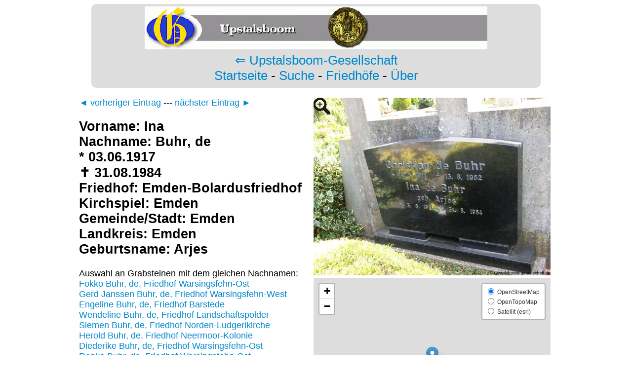

--- FILE ---
content_type: text/html; charset=UTF-8
request_url: https://www.grabsteine-ostfriesland.de/grabstein/88774/Ina-Buhr%2C+de-Arjes-Emden-Bolardusfriedhof
body_size: 6020
content:
<!DOCTYPE html PUBLIC "-//W3C//DTD XHTML 1.0 Strict//EN"
   "http://www.w3.org/TR/xhtml1/DTD/xhtml1-strict.dtd">
<html xmlns="http://www.w3.org/1999/xhtml"> 
<head>
<meta http-equiv="Content-Type" content="text/html; charset=UTF-8"/>
<title>Grab von Ina Buhr, de (geb. Arjes) (03.06.1917-31.08.1984), Friedhof Emden-Bolardusfriedhof</title>
<link rel="stylesheet" href="/css/design.min.css" type="text/css" />
<script src="/js/thumbnailviewer.min.js" type="text/javascript"></script>
<link rel="stylesheet" href="/js/leaflet.css" />
<script src="/js/leaflet.js"></script>
<meta name="description" content="Der Grabstein von Ina Buhr, de (03.06.1917 - 31.08.1984), Friedhof Emden-Bolardusfriedhof" />
<meta name="keywords" content="Grabstein Ina, Buhr, de, Emden-Bolardusfriedhof, Arjes, , 03.06.1917, 31.08.1984, , Emden, Emden, Emden, " />
<script type="text/javascript">
  var _gaq = _gaq || [];
  _gaq.push(['_setAccount', 'UA-33270243-1']);
  _gaq.push(['_setSiteSpeedSampleRate',100]);
  _gaq.push(['_trackPageview']);
  (function() {
    var ga = document.createElement('script'); ga.type = 'text/javascript'; ga.async = true;
    ga.src = ('https:' == document.location.protocol ? 'https://ssl' : 'http://www') + '.google-analytics.com/ga.js';
    var s = document.getElementsByTagName('script')[0]; s.parentNode.insertBefore(ga, s);
  })();
</script>
</head>
<body onload="initialize()">

<div class="navigation">
<img src="/img/logo.png" height="87" width="694" alt="Logo der Upstalsboom Gesellschaft" />
<br /><a href="https://www.upstalsboom.org/">&lArr; Upstalsboom-Gesellschaft</a>
<br /><a href="/">Startseite</a> - <a href="/suche.php">Suche</a> - <a href="/friedhof.php">Friedh&ouml;fe</a> - <a href="/ueber.php">&Uuml;ber</a>
</div>

<div class="kasten">

<div class="linkeseite"><a href="/grabstein/88773/Christian-Buhr%2C+de--Emden-Bolardusfriedhof">&#9668; vorheriger Eintrag</a> --- <a href="/grabstein/88775/Hinrich+Tamme-Buhr%2C+de--Emden-Bolardusfriedhof">n&auml;chster Eintrag &#9658;</a> 
<h2>Vorname: Ina<br />
Nachname: Buhr, de<br />
* 03.06.1917<br />
✝ 31.08.1984<br />
Friedhof: Emden-Bolardusfriedhof<br />


Kirchspiel: Emden<br />
Gemeinde/Stadt: Emden<br />
Landkreis: Emden<br />

Geburtsname: Arjes<br />


</h2>
Auswahl an Grabsteinen mit dem gleichen Nachnamen:<br /><a href="/grabstein/47917/Fokko-Buhr%2C+de--Warsingsfehn-Ost">Fokko Buhr, de, Friedhof Warsingsfehn-Ost</a><br />
<a href="/grabstein/139384/Gerd+Janssen-Buhr%2C+de--Warsingsfehn-West">Gerd Janssen Buhr, de, Friedhof Warsingsfehn-West</a><br />
<a href="/grabstein/130718/Engeline-Buhr%2C+de-Hildebrand-Barstede">Engeline Buhr, de, Friedhof Barstede</a><br />
<a href="/grabstein/18452/Wendeline-Buhr%2C+de-Everts-Landschaftspolder">Wendeline Buhr, de, Friedhof Landschaftspolder</a><br />
<a href="/grabstein/101902/Siemen-Buhr%2C+de--Norden-Ludgerikirche">Siemen Buhr, de, Friedhof Norden-Ludgerikirche</a><br />
<a href="/grabstein/108048/Herold-Buhr%2C+de--Neermoor-Kolonie">Herold Buhr, de, Friedhof Neermoor-Kolonie</a><br />
<a href="/grabstein/47913/Diederike-Buhr%2C+de-Fresemann-Warsingsfehn-Ost">Diederike Buhr, de, Friedhof Warsingsfehn-Ost</a><br />
<a href="/grabstein/47920/Renko-Buhr%2C+de--Warsingsfehn-Ost">Renko Buhr, de, Friedhof Warsingsfehn-Ost</a><br />
<a href="/grabstein/8040/Geerd+M.-Buhr%2C+de--Canum">Geerd M. Buhr, de, Friedhof Canum</a><br />
<a href="/grabstein/111717/Johann-Buhr%2C+de--Neermoor">Johann Buhr, de, Friedhof Neermoor</a><br />
</div><div class="rechteseite">
<a href="/bild/eb/eb096.jpg" title="Grabstein von Ina Buhr, de (geb. Arjes)  (03.06.1917-31.08.1984), Friedhof Emden-Bolardusfriedhof" rel="thumbnail"><img style="background-image:url(/bildklein/eb/eb096.jpg); background-repeat:no-repeat" src="/img/lupenoverlay.png" alt="Grabstein von Ina Buhr, de (geb. Arjes)  (03.06.1917-31.08.1984), Friedhof Emden-Bolardusfriedhof" height="360" width="480" /></a><br />
<div id="map" style="width: 480px; height: 360px; z-index: 1"></div>
<script type="text/javascript">

  var openstreetmap = L.tileLayer('https://{s}.tile.openstreetmap.org/{z}/{x}/{y}.png', {attribution: '&copy; <a href="http://osm.org/copyright">OpenStreetMap</a> contributors'}),

   esrisatellite  = L.tileLayer('//server.arcgisonline.com/ArcGIS/rest/services/World_Imagery/MapServer/tile/{z}/{y}/{x}', {subdomains: [0, 1, 2, 3], attribution: '&copy; <a href="https://www.esri.de/">esri</a>'}),

   opentopomap = L.tileLayer('https://{s}.tile.opentopomap.org/{z}/{x}/{y}.png', {
        maxZoom: 17,
        attribution: 'Map data: &copy; <a href="http://www.openstreetmap.org/copyright">OpenStreetMap</a>, <a href="http://viewfinderpanoramas.org">SRTM</a> | Map style: &copy; <a href="https://opentopomap.org">OpenTopoMap</a> (<a href="https://creativecommons.org/licenses/by-sa/3.0/">CC-BY-SA</a>)'
});
        var map = L.map('map', {
                center: [53.37425,7.21208],
                zoom: 13,
                layers: [openstreetmap]
        });

        var baseLayers = {
                "OpenStreetMap": openstreetmap,
                "OpenTopoMap": opentopomap,
                "Satellit (esri)": esrisatellite,
        };

        L.control.layers(baseLayers, null, {collapsed: false}).addTo(map);



L.marker([53.37425,7.21208]).addTo(map);

</script></div>
<br />H&auml;ufige Nachnamen auf diesem Friedhof:<br /><a href="/suche.php?nachname=Janssen&amp;ort=Emden-Bolardusfriedhof">Janssen (96)</a> - 
<a href="/suche.php?nachname=M%C3%BCller&amp;ort=Emden-Bolardusfriedhof">Müller (39)</a> - 
<a href="/suche.php?nachname=Meyer&amp;ort=Emden-Bolardusfriedhof">Meyer (29)</a> - 
<a href="/suche.php?nachname=Visser&amp;ort=Emden-Bolardusfriedhof">Visser (25)</a> - 
<a href="/suche.php?nachname=Boer%2C+de&amp;ort=Emden-Bolardusfriedhof">Boer, de (25)</a> - 
<a href="/suche.php?nachname=Arends&amp;ort=Emden-Bolardusfriedhof">Arends (23)</a> - 
<a href="/suche.php?nachname=Dirksen&amp;ort=Emden-Bolardusfriedhof">Dirksen (22)</a> - 
</div>
</body>
</html>
